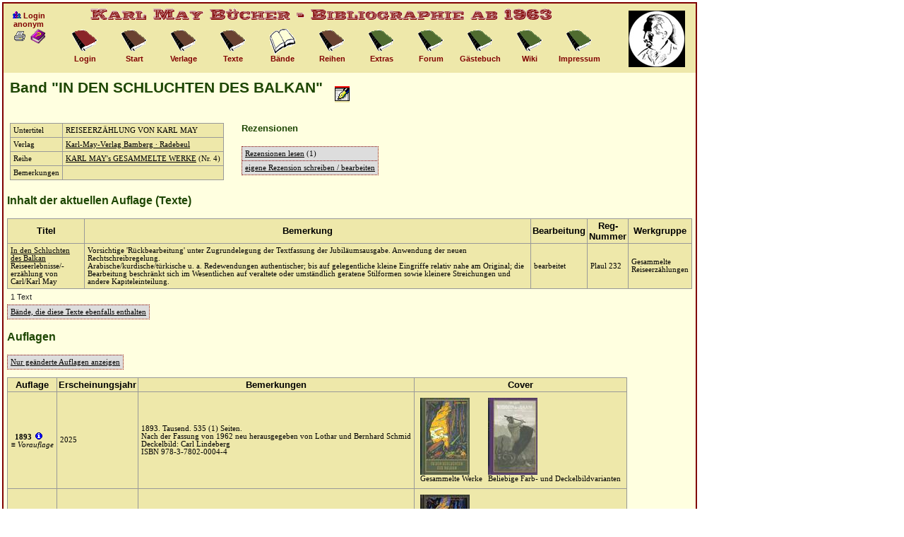

--- FILE ---
content_type: text/html; charset=UTF-8
request_url: https://buecher.karl-may-wiki.de/banddetails.php?_id=13
body_size: 3962
content:
<!DOCTYPE HTML PUBLIC "-//W3C//DTD HTML 4.01 Transitional//EN">
<HTML>
<HEAD>
<meta charset="UTF-8"/>
<meta http-equiv="content-type" content="text/html; charset=UTF-8">
<TITLE>Karl May B&uuml;cher - Bibliographie - Band</TITLE>
<meta http-equiv="cache-control" content="no-cache">
<meta http-equiv="pragma" content="no-cache">
<meta name="revisit-after" content="7 days">
<meta name="description" content="Karl May B&uuml;cher, Bibliographie">
<meta name="keywords" content="Karl May, B&uuml;cher">
<link href="icons/buch.ico" rel="shortcut icon">
<base target="_top">
<SCRIPT type="text/javascript" language = "javascript">

function doOpenBild(filename, id, breite, hoehe){
	 purl="./"+filename+"?&_id="+id+"&kmbid=7571f1383d84073dd5c4d20138f8191b";
	 propstring="directories=0,location=0,menubar=0,resizeable=1,scrollbars=1,status=0,toolbar=0,dependent=1,width="+breite+",height="+hoehe+",left=20,top=20";
   c_win2=window.open(purl,"c_win2", propstring);
   c_win2.focus();
}

function doLoeschen(docId, name) {
	if (confirm( "\"" + name + "\" wirklich l�schen?")) {
 		document.sendform.method = "post";
 		document.sendform._id.value = docId;
 		document.sendform._aktion.value = "loeschen";
 		document.sendform.action = "/banddetails.php";
 		document.sendform.submit();
 	}
}

function doEdit(docId) {
	document.sendform.method = "post";
	document.sendform._id.value = docId;
	document.sendform._aktion.value = "edit";
	document.sendform.action = "/banddetails.php";
	document.sendform.submit();
}

function doCopy(docId) {
	document.sendform.method = "post";
	document.sendform._id.value = docId;
	document.sendform._aktion.value = "copy";
	document.sendform.action = "/banddetails.php";
	document.sendform.submit();
}

function doOpenPopUp(filename, id, breite) {
	 purl="./"+filename+"?&_id="+id+"&kmbid=7571f1383d84073dd5c4d20138f8191b";
	 propstring="directories=0,location=0,menubar=0,resizeable=1,scrollbars=1,status=0,toolbar=0,dependent=1,width="+breite+",height=400,left=20,top=20";
   c_win2=window.open(purl,"c_win2", propstring);
   c_win2.focus();
}

function checkAll(elem, maxid) {
	for (var j = 0; j < maxid; j++) {
		document.getElementsByName(elem+j)[0].checked = true;
  }
}

function uncheckAll(elem, maxid) {
	for (var j = 0; j < maxid; j++) {
		document.getElementsByName(elem+j)[0].checked = false;
  }
}

function switchAll(elem, maxid) {
	for (var j = 0; j < maxid; j++) {
		document.getElementsByName(elem+j)[0].checked = !document.getElementsByName("_verlag"+j)[0].checked;
  }
}

</SCRIPT>
<LINK REL="stylesheet" type="text/css" href="style.css">
</HEAD>

<BODY style="background-color:#ffffff; color:#000000;">
<div style="font-family:Verdana,Arial; font-size:12px; top:0px; left:0px;" align="center">


<!-- Beginn Navigation Box -->

<div style="position:absolute; top:3px; left:3px; width:980px; height:100px; background-color:#eee8aa; font-size:11px; font-weight:bold; color:#800000; border-right:2px solid #800000; border-left:2px solid #800000; border-top:2px solid #800000;">
<div style="position:absolute; top:0px; left:0px; width:900px; height:30px;">
<img src="./icons/titel.gif" width="680" height="30" border="0" alt="Titelbild"></div>
<div style="position:absolute; top:10px; left:10px; width:50px; height:60px;" align="center">
<IMG SRC="./icons/gruppe.gif" border=0 height=11 width=13 alt="i"> Login<BR><B>anonym</B>

<BR>
<A HREF="/banddetails.php?_id=13&amp;_print=1" TARGET=_BLANK><img src="./icons/print.gif" ALT="Druckansicht" BORDER=0></A>
<A HREF="https://www.karl-may-wiki.de/index.php/Seite_BANDDETAILS_(Bibliographie)" TARGET=_BLANK><img src="./icons/frage.gif" alt="Hilfe" BORDER=0></A></DIV>
<div style="position:absolute; top:35px; left:80px; width:70px; height:60px;" align="center">
<a class="header" href="privat.php">
<img src="./icons/link_zu3.gif" width="36" height="37" border="0" alt="Icon"></a>
<br>Login</div>

<div style="position:absolute; top:35px; left:150px; width:70px; height:60px;" align="center">
<a class="header" href="index.php">
<img src="./icons/link_zu.gif" width="36" height="37" border="0" alt="Icon"></A>
<br>Start</div>

<div style="position:absolute; top:35px; left:220px; width:70px; height:60px;" align="center">
<a class="header" href="verlage.php">
<img src="./icons/link_zu.gif" width="36" height="37" border="0" alt="Icon"></A>
<br>Verlage</div>

<div style="position:absolute; top:35px; left:290px; width:70px; height:60px;" align="center">
<a class="header" href="texte.php"><img src="./icons/link_zu.gif" width="36" height="37" border="0" alt="Icon"></A>
<br>Texte</div>

<div style="position:absolute; top:35px; left:360px; width:70px; height:60px;" align="center">
<a class="header" href="baende.php">
<img src="./icons/link_offen.gif" width="36" height="37" border="0" alt="Icon"></a>
<br>B&auml;nde</div>

<div style="position:absolute; top:35px; left:430px; width:70px; height:60px;" align="center">
<a class="header" href="reihen.php">
<img src="./icons/link_zu.gif" width="36" height="37" border="0" alt="Icon"></a>
<br>Reihen</div>

<div style="position:absolute; top:35px; left:500px; width:70px; height:60px;" align="center">
<a class="header" href="extras.php">
<img src="./icons/link_zu2.gif" width="36" height="37" border="0" alt="Icon"></a>
<br>Extras</div>

<div style="position:absolute; top:35px; left:570px; width:70px; height:60px;" align="center">
  <a class="header" href="forumstart.html">
  <img src="./icons/link_zu2.gif" width="36" height="37" border="0" alt="Forum"></A>
<br>Forum</div>

<div style="position:absolute; top:35px; left:640px; width:70px; height:60px;" align="center">
<a class="header" href="feedback.php">
<img src="./icons/link_zu2.gif" width="36" height="37" border="0" alt="Icon"></a>
<br>G&auml;stebuch</div>

<div style="position:absolute; top:35px; left:710px; width:70px; height:60px;" align="center">
<a class="header" href="https://www.karl-may-wiki.de/index.php/" target="_blank">
<img src="./icons/link_zu2.gif" width="36" height="37" border="0" alt="Wiki"></a>
<br>Wiki</div>

<div style="position:absolute; top:35px; left:780px; width:70px; height:60px;" align="center">
<a class="header" href="impressum.php">
<img src="./icons/link_zu2.gif" width="36" height="37" border="0" alt="Impressum"></a>
<br>Impressum</div>

<div style="position:absolute; top:10px; left:885px; width:70px; height:80px;" align="center">
<img src="./icons/logo.jpg" width="80" height="80" border="0" alt="Logo Karl-May-Verein"></div>
</div>

</div>  <!-- Ende Navigation Box -->

<!--Hauptteil-->

<div style="padding:5px; position:absolute; top:103px; left:3px; width:970px; min-height:485px; background-color:#ffffe0; font-family:Verdana; font-size:10px; border-bottom:2px solid #800000; border-right:2px solid #800000; border-left:2px solid #800000;">
<TABLE class="nobordernotab"><TR>
<TD class="nobordernotab"><h2>Band &quot;IN DEN SCHLUCHTEN DES BALKAN&quot;</h2></TD><TD class="nobordernotab">&nbsp;&nbsp;&nbsp;<a href="objektfb.php?_typ=3&amp;_id=13"><img src="icons/feedback.gif" border=0 alt="Anmerkung zu diesem Label"></A></TD>
</TR></TABLE>

<BR>
<TABLE class="nobordernotab"><TR>
<TD class="nobordernotab">
<TABLE><TR>
<TD>Untertitel</TD><TD>REISEERZ&Auml;HLUNG VON KARL MAY</TD>
</TR><TR>
<TD>Verlag</TD><TD><A HREF="verlagdetails.php?_id=2">Karl-May-Verlag Bamberg &middot; Radebeul</A>
</TD>
</TR><TR>
<TD>Reihe</TD><TD><A HREF="reihendetails.php?_id=3">KARL MAY's GESAMMELTE WERKE</A> (Nr. 4)</TD>
</TR><TR>
<TD>Bemerkungen</TD><TD></TD>
</TR></TABLE>

</TD>
<TD class="nobordernotab">&nbsp;&nbsp;&nbsp;</TD>
<TD class="nobordernotab" VALIGN=TOP>
<H4>Rezensionen</H4>
<TABLE class="aktion"><TR><TD class="aktion">
<A class="aktion" HREF="bandrezensionliste.php?_id=13&amp;_sort=A">Rezensionen lesen</A> (1)

</TD></TR><TR><TD class="aktion">
<A class="aktion" HREF="bandrezension.php?_id=13">eigene Rezension schreiben / bearbeiten</A>
</TD></TR></TABLE>
</TD></TR></TABLE>

<H3>Inhalt der aktuellen Auflage (Texte)</H3>


<TABLE>
<TR><TH>Titel</TH><TH>Bemerkung</TH><TH>Bearbeitung</TH><TH>Reg-Nummer</TH><TH>Werkgruppe</TH></TR>
<TR>
<TD><A HREF="textdetails.php?_id=218">In den Schluchten des Balkan</A><BR>Reiseerlebnisse/-erz&auml;hlung von Carl/Karl May</TD>
<TD>Vorsichtige 'R&uuml;ckbearbeitung' unter Zugrundelegung der Textfassung der Jubil&auml;umsausgabe. Anwendung der neuen Rechtschreibregelung.<br />
Arabische/kurdische/t&uuml;rkische u. a. Redewendungen authentischer; bis auf gelegentliche kleine Eingriffe relativ nahe am Original; die Bearbeitung beschr&auml;nkt sich im Wesentlichen auf veraltete oder umst&auml;ndlich geratene Stilformen sowie kleinere Streichungen und andere Kapiteleinteilung.</TD>
<TD>bearbeitet</TD>
<TD>Plaul 232</TD>
<TD>Gesammelte Reiseerz&auml;hlungen</TD>
</TR>
</TABLE>
<DIV class="anzahl">1 Text</DIV>
<TABLE class="aktion"><TR><TD class="aktion">
<A class="aktion" HREF="bandvergleich.php?_id=13">B&auml;nde, die diese Texte ebenfalls enthalten</A>
</TD></TR></TABLE>
<H3>Auflagen</H3>
<TABLE class="aktion"><TR><TD class="aktion">
<A class="aktion" HREF="/banddetails.php?_id=13&amp;_gv=J">Nur ge&auml;nderte Auflagen anzeigen</A>
</TD></TR></TABLE>
<BR>
<TABLE>
<TR>
<TH>Auflage</TH><TH>Erscheinungsjahr</TH><TH>Bemerkungen</TH><TH>Cover</TH>
</TR>
<TR>
<TD NOWRAP >&nbsp;&nbsp;<B>1893</B> <A HREF="auflage.php?_id=6006"><IMG SRC="./icons/mehr.gif" BORDER=0 ALT="Mehr zur Auflage"></A><BR><I>&equiv; Vorauflage</I></TD><TD >2025</TD><TD >1893. Tausend. 535 (1) Seiten.<br />
Nach der Fassung von 1962 neu herausgegeben von Lothar und Bernhard Schmid<br />
Deckelbild: Carl Lindeberg<br />
ISBN 978-3-7802-0004-4</TD>
<TD  NOWRAP><TABLE class="noborder"><TR>
<TD class="noborder">
<A HREF="auflage.php?_id=6006"><img src="./uploads/thumbs2/gw04_1893.jpg" border="0" alt="" width="70" height="109"></A><BR>Gesammelte Werke
</TD>
<TD class="noborder">
<A HREF="auflage.php?_id=6006"><img src="./uploads/thumbs2/gw04_1895_violett.jpg" border="0" alt="" width="70" height="109"></A><BR>Beliebige Farb- und Deckelbildvarianten
</TD>
</TR></TABLE>
</TD>
</TR>
<TR>
<TD NOWRAP >&nbsp;&nbsp;<B>1885</B> <A HREF="auflage.php?_id=4722"><IMG SRC="./icons/mehr.gif" BORDER=0 ALT="Mehr zur Auflage"></A><BR><I>&equiv; Vorauflage</I></TD><TD >2007</TD><TD >1885. Tausend. 535 (1) Seiten.<br />
Nach der Fassung von 1962 neu herausgegeben von Lothar und Bernhard Schmid<br />
Deckelbild: Carl Lindeberg<br />
ISBN 978-3-7802-0004-4</TD>
<TD  NOWRAP><TABLE class="noborder"><TR>
<TD class="noborder">
<A HREF="auflage.php?_id=4722"><img src="./uploads/thumbs2/gw_04_1022_1882.jpg" border="0" alt="" width="70" height="109"></A><BR>Gesammelte Werke
</TD>
</TR></TABLE>
</TD>
</TR>
<TR>
<TD NOWRAP >&nbsp;&nbsp;<B>1882</B> <A HREF="auflage.php?_id=12"><IMG SRC="./icons/mehr.gif" BORDER=0 ALT="Mehr zur Auflage"></A></TD><TD >2003</TD><TD >1882. Tausend. 535 (1) Seiten.<br />
Nach der Fassung von 1962 neu herausgegeben von Lothar und Bernhard Schmid<br />
Deckelbild: Carl Lindeberg<br />
ISBN 3-7802-0004-X</TD>
<TD  NOWRAP><TABLE class="noborder"><TR>
<TD class="noborder">
<A HREF="auflage.php?_id=12"><img src="./uploads/thumbs2/gw_04_1022_1882.jpg" border="0" alt="" width="70" height="109"></A><BR>Gesammelte Werke
</TD>
</TR></TABLE>
</TD>
</TR>
<TR>
<TD NOWRAP >&nbsp;&nbsp;<B>1877</B> <A HREF="auflage.php?_id=2561"><IMG SRC="./icons/mehr.gif" BORDER=0 ALT="Mehr zur Auflage"></A><BR><I>&equiv; Vorauflage</I></TD><TD >&nbsp;</TD><TD >1877. Tausend; 510 (2) Seiten.<br />
Deckelbild: Carl Lindeberg<br />
ISBN 3-7802-0004-X</TD>
<TD  NOWRAP><TABLE class="noborder"><TR>
<TD class="noborder">
<A HREF="auflage.php?_id=2561"><img src="./uploads/thumbs2/gw_04_1022_1882.jpg" border="0" alt="" width="70" height="109"></A><BR>Gesammelte Werke
</TD>
</TR></TABLE>
</TD>
</TR>
<TR>
<TD NOWRAP >&nbsp;&nbsp;<B>1869</B> <A HREF="auflage.php?_id=4490"><IMG SRC="./icons/mehr.gif" BORDER=0 ALT="Mehr zur Auflage"></A><BR><I>&equiv; Vorauflage</I></TD><TD >&nbsp;</TD><TD >1869. Tausend; 510 (2) Seiten.<br />
Deckelbild: Carl Lindeberg<br />
ISBN 3-7802-0004-X</TD>
<TD  NOWRAP><TABLE class="noborder"><TR>
<TD class="noborder">
<A HREF="auflage.php?_id=4490"><img src="./uploads/thumbs2/gw_04_1869_rot.jpg" border="0" alt="" width="70" height="109"></A><BR>Rote Einzelst&uuml;cke
</TD>
<TD class="noborder">
<A HREF="auflage.php?_id=4490"><img src="./uploads/thumbs2/gw_04_1022_1882.jpg" border="0" alt="" width="70" height="109"></A><BR>Gesammelte Werke
</TD>
</TR></TABLE>
</TD>
</TR>
<TR>
<TD NOWRAP >&nbsp;&nbsp;<B>1861</B> <A HREF="auflage.php?_id=1340"><IMG SRC="./icons/mehr.gif" BORDER=0 ALT="Mehr zur Auflage"></A><BR><I>&equiv; Vorauflage</I></TD><TD >1996</TD><TD >1861. Tausend; 510 (2) Seiten.<br />
Deckelbild: Carl Lindeberg<br />
ISBN 3-7802-0004-X</TD>
<TD  NOWRAP><TABLE class="noborder"><TR>
<TD class="noborder">
<A HREF="auflage.php?_id=1340"><img src="./uploads/thumbs2/gw_04_1022_1882.jpg" border="0" alt="" width="70" height="109"></A><BR>Gesammelte Werke
</TD>
</TR></TABLE>
</TD>
</TR>
<TR>
<TD NOWRAP >&nbsp;&nbsp;<B>1844</B> <A HREF="auflage.php?_id=3953"><IMG SRC="./icons/mehr.gif" BORDER=0 ALT="Mehr zur Auflage"></A><BR><I>&equiv; Vorauflage</I></TD><TD >&nbsp;</TD><TD >1844. Tausend; 510 (2) Seiten.<br />
ISBN 3-7802-0004-X</TD>
<TD  NOWRAP><TABLE class="noborder"><TR>
<TD class="noborder">
<A HREF="auflage.php?_id=3953"><img src="./uploads/thumbs2/gw_04_1022_1882.jpg" border="0" alt="" width="70" height="109"></A><BR>Gesammelte Werke
</TD>
</TR></TABLE>
</TD>
</TR>
<TR>
<TD NOWRAP >&nbsp;&nbsp;<B>1806</B> <A HREF="auflage.php?_id=2654"><IMG SRC="./icons/mehr.gif" BORDER=0 ALT="Mehr zur Auflage"></A><BR><I>&equiv; Vorauflage</I></TD><TD >&nbsp;</TD><TD >1806. Tausend; 510 (2) Seiten.<br />
ISBN 3-7802-0004-X</TD>
<TD  NOWRAP><TABLE class="noborder"><TR>
<TD class="noborder">
<A HREF="auflage.php?_id=2654"><img src="./uploads/thumbs2/gw_04_1022_1882.jpg" border="0" alt="" width="70" height="109"></A><BR>Gesammelte Werke
</TD>
</TR></TABLE>
</TD>
</TR>
<TR>
<TD NOWRAP >&nbsp;&nbsp;<B>1801</B> <A HREF="auflage.php?_id=4576"><IMG SRC="./icons/mehr.gif" BORDER=0 ALT="Mehr zur Auflage"></A><BR><I>&equiv; Vorauflage</I></TD><TD >&nbsp;</TD><TD >1801. Tausend; 510 (2) Seiten.<br />
ISBN 3-7802-0004-X</TD>
<TD  NOWRAP><TABLE class="noborder"><TR>
<TD class="noborder">
<A HREF="auflage.php?_id=4576"><img src="./uploads/thumbs2/gw_04_1022_1882.jpg" border="0" alt="" width="70" height="109"></A><BR>Gesammelte Werke
</TD>
</TR></TABLE>
</TD>
</TR>
<TR>
<TD NOWRAP >&nbsp;&nbsp;<B>1791</B> <A HREF="auflage.php?_id=4715"><IMG SRC="./icons/mehr.gif" BORDER=0 ALT="Mehr zur Auflage"></A><BR><I>&equiv; Vorauflage</I></TD><TD >&nbsp;</TD><TD >1791. Tausend; 510 (2) Seiten.<br />
ISBN 3-7802-0004-X</TD>
<TD  NOWRAP><TABLE class="noborder"><TR>
<TD class="noborder">
<A HREF="auflage.php?_id=4715"><img src="./uploads/thumbs2/gw_04_1022_1882.jpg" border="0" alt="" width="70" height="109"></A><BR>Gesammelte Werke
</TD>
</TR></TABLE>
</TD>
</TR>
<TR>
<TD NOWRAP >&nbsp;&nbsp;<B>1786</B> <A HREF="auflage.php?_id=4494"><IMG SRC="./icons/mehr.gif" BORDER=0 ALT="Mehr zur Auflage"></A><BR><I>&equiv; Vorauflage</I></TD><TD >&nbsp;</TD><TD >1786. Tausend; 510 (2) Seiten.</TD>
<TD  NOWRAP><TABLE class="noborder"><TR>
<TD class="noborder">
<A HREF="auflage.php?_id=4494"><img src="./uploads/thumbs2/gw_04_1022_1882.jpg" border="0" alt="" width="70" height="109"></A><BR>Gesammelte Werke
</TD>
</TR></TABLE>
</TD>
</TR>
<TR>
<TD NOWRAP >&nbsp;&nbsp;<B>1776</B> <A HREF="auflage.php?_id=3952"><IMG SRC="./icons/mehr.gif" BORDER=0 ALT="Mehr zur Auflage"></A><BR><I>&equiv; Vorauflage</I></TD><TD >&nbsp;</TD><TD >1776. Tausend; 510 (2) Seiten.<br />
ISBN 3-7802-0004-X</TD>
<TD  NOWRAP><TABLE class="noborder"><TR>
<TD class="noborder">
<A HREF="auflage.php?_id=3952"><img src="./uploads/thumbs2/gw_04_1022_1882.jpg" border="0" alt="" width="70" height="109"></A><BR>Gesammelte Werke
</TD>
</TR></TABLE>
</TD>
</TR>
<TR>
<TD NOWRAP >&nbsp;&nbsp;<B>1653</B> <A HREF="auflage.php?_id=2198"><IMG SRC="./icons/mehr.gif" BORDER=0 ALT="Mehr zur Auflage"></A><BR><I>&equiv; Vorauflage</I></TD><TD >&nbsp;</TD><TD >1653. Tausend; 510 (2) Seiten.<br />
ISBN 3-7802-0004-X</TD>
<TD  NOWRAP><TABLE class="noborder"><TR>
<TD class="noborder">
<A HREF="auflage.php?_id=2198"><img src="./uploads/thumbs2/gw_04_1022_1882.jpg" border="0" alt="" width="70" height="109"></A><BR>Gesammelte Werke
</TD>
</TR></TABLE>
</TD>
</TR>
<TR>
<TD NOWRAP >&nbsp;&nbsp;<B>1625</B> <A HREF="auflage.php?_id=3950"><IMG SRC="./icons/mehr.gif" BORDER=0 ALT="Mehr zur Auflage"></A><BR><I>&equiv; Vorauflage</I></TD><TD >&nbsp;</TD><TD >1625. Tausend; 510 (2) Seiten.<br />
ISBN 3-7802-0004-X</TD>
<TD  NOWRAP><TABLE class="noborder"><TR>
<TD class="noborder">
<A HREF="auflage.php?_id=3950"><img src="./uploads/thumbs2/gw_04_1022_1882.jpg" border="0" alt="" width="70" height="109"></A><BR>Gesammelte Werke
</TD>
</TR></TABLE>
</TD>
</TR>
<TR>
<TD NOWRAP >&nbsp;&nbsp;<B>1590</B> <A HREF="auflage.php?_id=3949"><IMG SRC="./icons/mehr.gif" BORDER=0 ALT="Mehr zur Auflage"></A><BR><I>&equiv; Vorauflage</I></TD><TD >&nbsp;</TD><TD >1590. Tausend; 510 (2) Seiten.<br />
ISBN 3-7802-0004-X</TD>
<TD  NOWRAP><TABLE class="noborder"><TR>
<TD class="noborder">
<A HREF="auflage.php?_id=3949"><img src="./uploads/thumbs2/gw_04_1022_1882.jpg" border="0" alt="" width="70" height="109"></A><BR>Gesammelte Werke
</TD>
</TR></TABLE>
</TD>
</TR>
<TR>
<TD NOWRAP >&nbsp;&nbsp;<B>1568</B> <A HREF="auflage.php?_id=2199"><IMG SRC="./icons/mehr.gif" BORDER=0 ALT="Mehr zur Auflage"></A><BR><I>&equiv; Vorauflage</I></TD><TD >&nbsp;</TD><TD >1568. Tausend; 510 (2) Seiten.<br />
ISBN 3-7802-0004-X</TD>
<TD  NOWRAP><TABLE class="noborder"><TR>
<TD class="noborder">
<A HREF="auflage.php?_id=2199"><img src="./uploads/thumbs2/gw_04_1022_1882.jpg" border="0" alt="" width="70" height="109"></A><BR>Gesammelte Werke
</TD>
</TR></TABLE>
</TD>
</TR>
<TR>
<TD NOWRAP >&nbsp;&nbsp;<B>1472</B> <A HREF="auflage.php?_id=4736"><IMG SRC="./icons/mehr.gif" BORDER=0 ALT="Mehr zur Auflage"></A><BR><I>&equiv; Vorauflage</I></TD><TD >&nbsp;</TD><TD >1472. Tausend; 510 (2) Seiten.<br />
ISBN 3-7802-0004-X</TD>
<TD  NOWRAP><TABLE class="noborder"><TR>
<TD class="noborder">
<A HREF="auflage.php?_id=4736"><img src="./uploads/thumbs2/gw_04_1022_1882.jpg" border="0" alt="" width="70" height="109"></A><BR>Gesammelte Werke
</TD>
</TR></TABLE>
</TD>
</TR>
<TR>
<TD NOWRAP >&nbsp;&nbsp;<B>1427</B> <A HREF="auflage.php?_id=4486"><IMG SRC="./icons/mehr.gif" BORDER=0 ALT="Mehr zur Auflage"></A><BR><I>&equiv; Vorauflage</I></TD><TD >&nbsp;</TD><TD >1427. Tausend; 510 (2) Seiten.<br />
ISBN 3-7802-0004-X</TD>
<TD  NOWRAP><TABLE class="noborder"><TR>
<TD class="noborder">
<A HREF="auflage.php?_id=4486"><img src="./uploads/thumbs2/gw_04_1022_1882.jpg" border="0" alt="" width="70" height="109"></A><BR>Gesammelte Werke
</TD>
</TR></TABLE>
</TD>
</TR>
<TR>
<TD NOWRAP >&nbsp;&nbsp;<B>1382</B> <A HREF="auflage.php?_id=1249"><IMG SRC="./icons/mehr.gif" BORDER=0 ALT="Mehr zur Auflage"></A><BR><I>&equiv; Vorauflage</I></TD><TD >&nbsp;</TD><TD >1382. Tausend; 510 (2) Seiten.<br />
ISBN 3-7802-0004-X</TD>
<TD  NOWRAP><TABLE class="noborder"><TR>
<TD class="noborder">
<A HREF="auflage.php?_id=1249"><img src="./uploads/thumbs2/gw_04_1022_1882.jpg" border="0" alt="" width="70" height="109"></A><BR>Gesammelte Werke
</TD>
</TR></TABLE>
</TD>
</TR>
<TR>
<TD NOWRAP >&nbsp;&nbsp;<B>1282</B> <A HREF="auflage.php?_id=2623"><IMG SRC="./icons/mehr.gif" BORDER=0 ALT="Mehr zur Auflage"></A><BR><I>&equiv; Vorauflage</I></TD><TD >&nbsp;</TD><TD >1282. Tausend; 510 (2) Seiten.</TD>
<TD  NOWRAP><TABLE class="noborder"><TR>
<TD class="noborder">
<A HREF="auflage.php?_id=2623"><img src="./uploads/thumbs2/gw_04_1022_1882.jpg" border="0" alt="" width="70" height="109"></A><BR>Gesammelte Werke
</TD>
</TR></TABLE>
</TD>
</TR>
<TR>
<TD NOWRAP >&nbsp;&nbsp;<B>1234</B> <A HREF="auflage.php?_id=3948"><IMG SRC="./icons/mehr.gif" BORDER=0 ALT="Mehr zur Auflage"></A><BR><I>&equiv; Vorauflage</I></TD><TD >&nbsp;</TD><TD >1234. Tausend; 510 (2) Seiten.</TD>
<TD  NOWRAP><TABLE class="noborder"><TR>
<TD class="noborder">
<A HREF="auflage.php?_id=3948"><img src="./uploads/thumbs2/gw_04_1022_1882.jpg" border="0" alt="" width="70" height="109"></A><BR>Gesammelte Werke
</TD>
</TR></TABLE>
</TD>
</TR>
<TR>
<TD NOWRAP >&nbsp;&nbsp;<B>1192</B> <A HREF="auflage.php?_id=3308"><IMG SRC="./icons/mehr.gif" BORDER=0 ALT="Mehr zur Auflage"></A><BR><I>&equiv; Vorauflage</I></TD><TD >&nbsp;</TD><TD >1192. Tausend; 518 (2) Seiten.<br />
Copyright-Zeichen fehlt.</TD>
<TD  NOWRAP><TABLE class="noborder"><TR>
<TD class="noborder">
<A HREF="auflage.php?_id=3308"><img src="./uploads/thumbs2/gw_04_1022_1882.jpg" border="0" alt="" width="70" height="109"></A><BR>Gesammelte Werke
</TD>
</TR></TABLE>
</TD>
</TR>
<TR>
<TD NOWRAP >&nbsp;&nbsp;<B>1022</B> <A HREF="auflage.php?_id=3947"><IMG SRC="./icons/mehr.gif" BORDER=0 ALT="Mehr zur Auflage"></A><BR><I>&equiv; Vorauflage</I></TD><TD >&nbsp;</TD><TD >1022. Tausend; 518 (2) Seiten.</TD>
<TD  NOWRAP><TABLE class="noborder"><TR>
<TD class="noborder">
<A HREF="auflage.php?_id=3947"><img src="./uploads/thumbs2/gw_04_1022_1882.jpg" border="0" alt="" width="70" height="109"></A><BR>Gesammelte Werke
</TD>
<TD class="noborder">
<A HREF="auflage.php?_id=3947"><img src="./uploads/thumbs2/gw_04_758_1022.jpg" border="0" alt="" width="70" height="109"></A><BR>Gesammelte Werke
</TD>
</TR></TABLE>
</TD>
</TR>
<TR>
<TD NOWRAP >&nbsp;&nbsp;<B>894</B> <A HREF="auflage.php?_id=2252"><IMG SRC="./icons/mehr.gif" BORDER=0 ALT="Mehr zur Auflage"></A><BR><I>&equiv; Vorauflage</I></TD><TD >&nbsp;</TD><TD >894. Tausend; 518 (2) Seiten.</TD>
<TD  NOWRAP><TABLE class="noborder"><TR>
<TD class="noborder">
<A HREF="auflage.php?_id=2252"><img src="./uploads/thumbs2/gw_04_758_1022.jpg" border="0" alt="" width="70" height="109"></A><BR>Gesammelte Werke
</TD>
</TR></TABLE>
</TD>
</TR>
<TR>
<TD NOWRAP >&nbsp;&nbsp;<B>758</B> <A HREF="auflage.php?_id=2738"><IMG SRC="./icons/mehr.gif" BORDER=0 ALT="Mehr zur Auflage"></A><BR><I>&equiv; Vorauflage</I></TD><TD >1963</TD><TD >758. Tausend; 518 (2) Seiten.</TD>
<TD  NOWRAP><TABLE class="noborder"><TR>
<TD class="noborder">
<A HREF="auflage.php?_id=2738"><img src="./uploads/thumbs2/gw_04_758_1022.jpg" border="0" alt="" width="70" height="109"></A><BR>Gesammelte Werke
</TD>
</TR></TABLE>
</TD>
</TR>
</TABLE>
<DIV class="anzahl">25 Auflagen</DIV>
<BR>

<!-- Beginn Footer -->

</DIV>

</BODY>
</HTML>